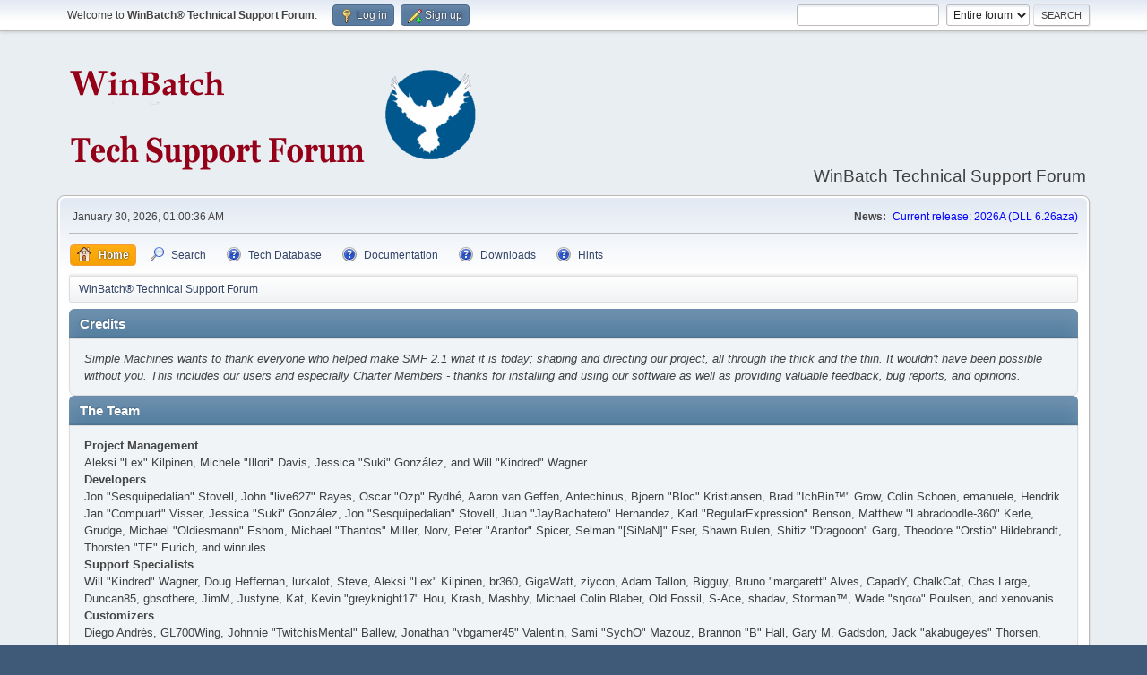

--- FILE ---
content_type: text/css; charset=utf-8
request_url: https://cdn.jsdelivr.net/gh/highlightjs/cdn-release@latest/build/styles/base16/windows-10.min.css
body_size: 260
content:
/*!
  Theme: Windows 10
  Author: Fergus Collins (https://github.com/C-Fergus)
  License: ~ MIT (or more permissive) [via base16-schemes-source]
  Maintainer: @highlightjs/core-team
  Version: 2021.09.0
*/pre code.hljs{display:block;overflow-x:auto;padding:1em}code.hljs{padding:3px 5px}.hljs{color:#ccc;background:#0c0c0c}.hljs ::selection,.hljs::selection{background-color:#535353;color:#ccc}.hljs-comment{color:#767676}.hljs-tag{color:#b9b9b9}.hljs-operator,.hljs-punctuation,.hljs-subst{color:#ccc}.hljs-operator{opacity:.7}.hljs-bullet,.hljs-deletion,.hljs-name,.hljs-selector-tag,.hljs-template-variable,.hljs-variable{color:#e74856}.hljs-attr,.hljs-link,.hljs-literal,.hljs-number,.hljs-symbol,.hljs-variable.constant_{color:#c19c00}.hljs-class .hljs-title,.hljs-title,.hljs-title.class_{color:#f9f1a5}.hljs-strong{font-weight:700;color:#f9f1a5}.hljs-addition,.hljs-code,.hljs-string,.hljs-title.class_.inherited__{color:#16c60c}.hljs-built_in,.hljs-doctag,.hljs-keyword.hljs-atrule,.hljs-quote,.hljs-regexp{color:#61d6d6}.hljs-attribute,.hljs-function .hljs-title,.hljs-section,.hljs-title.function_,.ruby .hljs-property{color:#3b78ff}.diff .hljs-meta,.hljs-keyword,.hljs-template-tag,.hljs-type{color:#b4009e}.hljs-emphasis{color:#b4009e;font-style:italic}.hljs-meta,.hljs-meta .hljs-keyword,.hljs-meta .hljs-string{color:#13a10e}.hljs-meta .hljs-keyword,.hljs-meta-keyword{font-weight:700}

--- FILE ---
content_type: application/javascript; charset=utf-8
request_url: https://cdn.jsdelivr.net/npm/highlightjs-line-numbers.js@2/dist/highlightjs-line-numbers.min.js
body_size: 709
content:
!function(r,o){"use strict";var e,a="hljs-ln",l="hljs-ln-line",h="hljs-ln-code",s="hljs-ln-numbers",c="hljs-ln-n",m="data-line-number",i=/\r\n|\r|\n/g;function u(e){for(var n=e.toString(),t=e.anchorNode;"TD"!==t.nodeName;)t=t.parentNode;for(var r=e.focusNode;"TD"!==r.nodeName;)r=r.parentNode;var o=parseInt(t.dataset.lineNumber),i=parseInt(r.dataset.lineNumber);if(o==i)return n;var a,l=t.textContent,s=r.textContent;for(i<o&&(a=o,o=i,i=a,a=l,l=s,s=a);0!==n.indexOf(l);)l=l.slice(1);for(;-1===n.lastIndexOf(s);)s=s.slice(0,-1);for(var c=l,u=function(e){for(var n=e;"TABLE"!==n.nodeName;)n=n.parentNode;return n}(t),d=o+1;d<i;++d){var f=p('.{0}[{1}="{2}"]',[h,m,d]);c+="\n"+u.querySelector(f).textContent}return c+="\n"+s}function n(e){try{var n=o.querySelectorAll("code.hljs,code.nohighlight");for(var t in n)n.hasOwnProperty(t)&&(n[t].classList.contains("nohljsln")||d(n[t],e))}catch(e){r.console.error("LineNumbers error: ",e)}}function d(e,n){"object"==typeof e&&r.setTimeout(function(){e.innerHTML=f(e,n)},0)}function f(e,n){var t,r,o=(t=e,{singleLine:function(e){return!!e.singleLine&&e.singleLine}(r=(r=n)||{}),startFrom:function(e,n){var t=1;isFinite(n.startFrom)&&(t=n.startFrom);var r=function(e,n){return e.hasAttribute(n)?e.getAttribute(n):null}(e,"data-ln-start-from");return null!==r&&(t=function(e,n){if(!e)return n;var t=Number(e);return isFinite(t)?t:n}(r,1)),t}(t,r)});return function e(n){var t=n.childNodes;for(var r in t){var o;t.hasOwnProperty(r)&&(o=t[r],0<(o.textContent.trim().match(i)||[]).length&&(0<o.childNodes.length?e(o):v(o.parentNode)))}}(e),function(e,n){var t=g(e);""===t[t.length-1].trim()&&t.pop();if(1<t.length||n.singleLine){for(var r="",o=0,i=t.length;o<i;o++)r+=p('<tr><td class="{0} {1}" {3}="{5}"><div class="{2}" {3}="{5}"></div></td><td class="{0} {4}" {3}="{5}">{6}</td></tr>',[l,s,c,m,h,o+n.startFrom,0<t[o].length?t[o]:" "]);return p('<table class="{0}">{1}</table>',[a,r])}return e}(e.innerHTML,o)}function v(e){var n=e.className;if(/hljs-/.test(n)){for(var t=g(e.innerHTML),r=0,o="";r<t.length;r++){o+=p('<span class="{0}">{1}</span>\n',[n,0<t[r].length?t[r]:" "])}e.innerHTML=o.trim()}}function g(e){return 0===e.length?[]:e.split(i)}function p(e,t){return e.replace(/\{(\d+)\}/g,function(e,n){return void 0!==t[n]?t[n]:e})}r.hljs?(r.hljs.initLineNumbersOnLoad=function(e){"interactive"===o.readyState||"complete"===o.readyState?n(e):r.addEventListener("DOMContentLoaded",function(){n(e)})},r.hljs.lineNumbersBlock=d,r.hljs.lineNumbersBlockSync=function(e,n){if("object"!=typeof e)return;e.innerHTML=f(e,n)},r.hljs.lineNumbersValue=function(e,n){if("string"!=typeof e)return;var t=document.createElement("code");return t.innerHTML=e,f(t,n)},(e=o.createElement("style")).type="text/css",e.innerHTML=p(".{0}{border-collapse:collapse}.{0} td{padding:0}.{1}:before{content:attr({2})}",[a,c,m]),o.getElementsByTagName("head")[0].appendChild(e)):r.console.error("highlight.js not detected!"),document.addEventListener("copy",function(e){var n,t=window.getSelection();!function(e){for(var n=e;n;){if(n.className&&-1!==n.className.indexOf("hljs-ln-code"))return 1;n=n.parentNode}}(t.anchorNode)||(n=-1!==window.navigator.userAgent.indexOf("Edge")?u(t):t.toString(),e.clipboardData.setData("text/plain",n),e.preventDefault())})}(window,document);